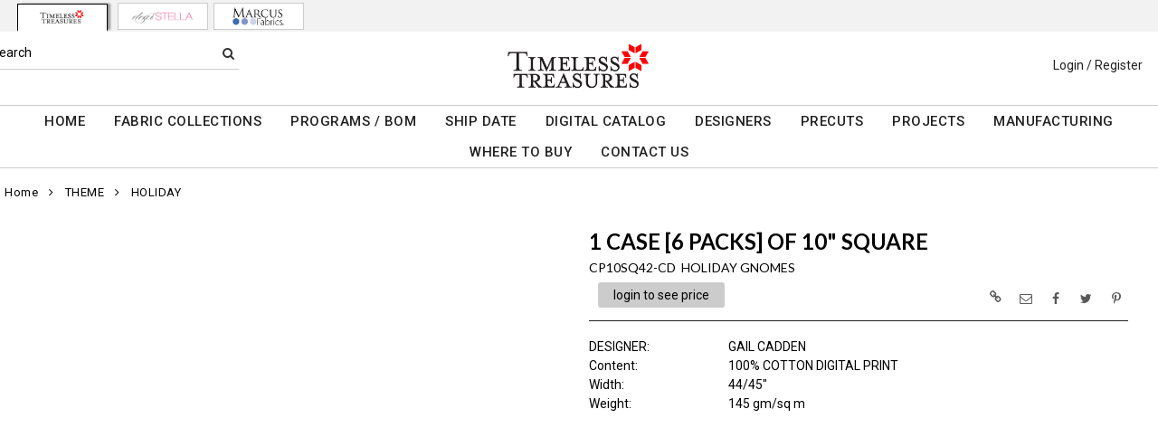

--- FILE ---
content_type: application/x-javascript
request_url: https://www.ttfabrics.com/js/ajax-dynamic-content.js
body_size: 4571
content:
/************************************************************************************************************
Ajax dynamic content
Copyright (C) 2006  DTHMLGoodies.com, Alf Magne Kalleland

This library is free software; you can redistribute it and/or
modify it under the terms of the GNU Lesser General Public
License as published by the Free Software Foundation; either
version 2.1 of the License, or (at your option) any later version.

This library is distributed in the hope that it will be useful,
but WITHOUT ANY WARRANTY; without even the implied warranty of
MERCHANTABILITY or FITNESS FOR A PARTICULAR PURPOSE.  See the GNU
Lesser General Public License for more details.

You should have received a copy of the GNU Lesser General Public
License along with this library; if not, write to the Free Software
Foundation, Inc., 51 Franklin Street, Fifth Floor, Boston, MA  02110-1301  USA

Dhtmlgoodies.com., hereby disclaims all copyright interest in this script
written by Alf Magne Kalleland.

Alf Magne Kalleland, 2006
Owner of DHTMLgoodies.com


************************************************************************************************************/	

var enableCache = true;
var jsCache = new Array();

var dynamicContent_ajaxObjects = new Array();

function ajax_showContent(divId,ajaxIndex,url,callbackOnComplete)
{
	var targetObj = document.getElementById(divId);
	targetObj.innerHTML = dynamicContent_ajaxObjects[ajaxIndex].response;
	if(enableCache){
		jsCache[url] = 	dynamicContent_ajaxObjects[ajaxIndex].response;
	}
	dynamicContent_ajaxObjects[ajaxIndex] = false;
	
	ajax_parseJs(targetObj);
	
	if(callbackOnComplete) {
		executeCallback(callbackOnComplete);
	}
}

function executeCallback(callbackString) {
	if(callbackString.indexOf('(')==-1) {
		callbackString = callbackString + '()';
	}
	try{
		eval(callbackString);
	}catch(e){

	}
	
	
}

function ajax_loadContent(divId,url,callbackOnComplete)
{
	if(enableCache && jsCache[url]){
		document.getElementById(divId).innerHTML = jsCache[url];
		ajax_parseJs(document.getElementById(divId))
		evaluateCss(document.getElementById(divId))
		if(callbackOnComplete) {
			executeCallback(callbackOnComplete);
		}		
		return;
	}
	
	var ajaxIndex = dynamicContent_ajaxObjects.length;
	document.getElementById(divId).innerHTML = 'Loading content - please wait';
	dynamicContent_ajaxObjects[ajaxIndex] = new sack();
	
	if(url.indexOf('?')>=0){
		dynamicContent_ajaxObjects[ajaxIndex].method='GET';
		var string = url.substring(url.indexOf('?'));
		url = url.replace(string,'');
		string = string.replace('?','');
		var items = string.split(/&/g);
		for(var no=0;no<items.length;no++){
			var tokens = items[no].split('=');
			if(tokens.length==2){
				dynamicContent_ajaxObjects[ajaxIndex].setVar(tokens[0],tokens[1]);
			}	
		}	
		url = url.replace(string,'');
	}

	
	dynamicContent_ajaxObjects[ajaxIndex].requestFile = url;	// Specifying which file to get
	dynamicContent_ajaxObjects[ajaxIndex].onCompletion = function(){ ajax_showContent(divId,ajaxIndex,url,callbackOnComplete); };	// Specify function that will be executed after file has been found
	dynamicContent_ajaxObjects[ajaxIndex].runAJAX();		// Execute AJAX function	
	
	
}

function ajax_parseJs(obj)
{
	var scriptTags = obj.getElementsByTagName('SCRIPT');
	var string = '';
	var jsCode = '';
	for(var no=0;no<scriptTags.length;no++){	
		if(scriptTags[no].src){
	        var head = document.getElementsByTagName("head")[0];
	        var scriptObj = document.createElement("script");
	
	        scriptObj.setAttribute("type", "text/javascript");
	        scriptObj.setAttribute("src", scriptTags[no].src);  	
		}else{
			if(navigator.userAgent.toLowerCase().indexOf('opera')>=0){
				jsCode = jsCode + scriptTags[no].text + '\n';
			}
			else
				jsCode = jsCode + scriptTags[no].innerHTML;	
		}
		
	}

	if(jsCode)ajax_installScript(jsCode);
}


function ajax_installScript(script)
{		
    if (!script)
        return;		
    if (window.execScript){        	
    	window.execScript(script)
    }else if(window.jQuery && jQuery.browser.safari){ // safari detection in jQuery
        window.setTimeout(script,0);
    }else{        	
        window.setTimeout( script, 0 );
    } 
}	
	
	
function evaluateCss(obj)
{
	var cssTags = obj.getElementsByTagName('STYLE');
	var head = document.getElementsByTagName('HEAD')[0];
	for(var no=0;no<cssTags.length;no++){
		head.appendChild(cssTags[no]);
	}	
}